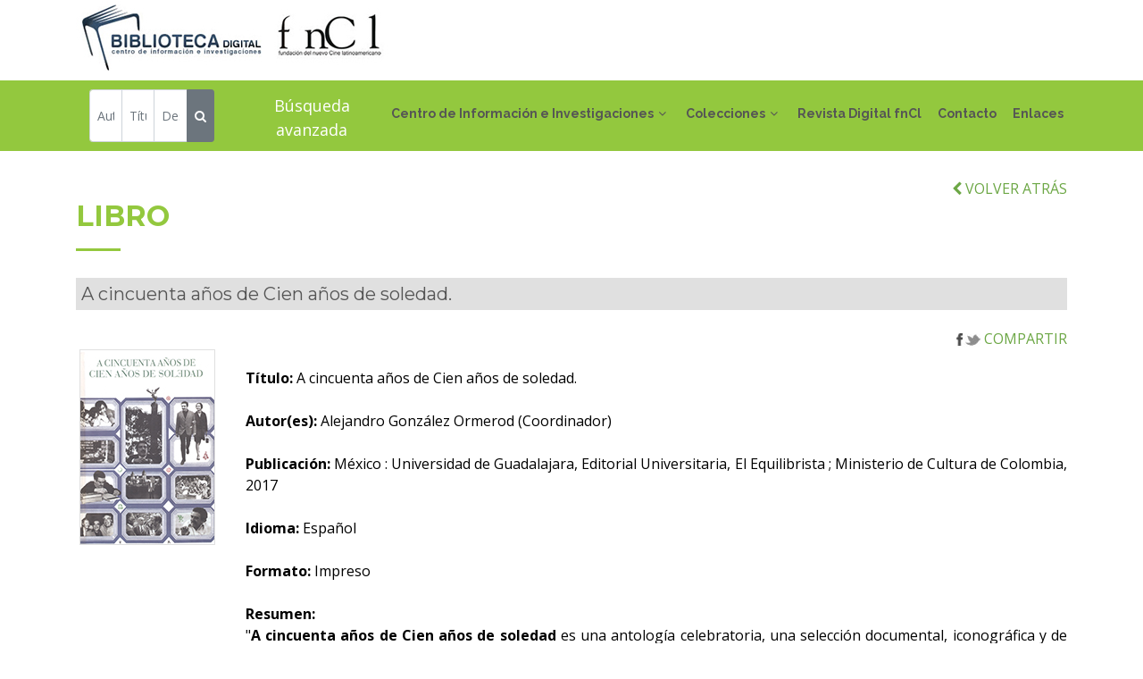

--- FILE ---
content_type: text/html; charset=utf-8
request_url: http://cinelatinoamericano.org/biblioteca/fondo.aspx?cod=8088
body_size: 30191
content:


<!DOCTYPE html>
<html lang="es">
<head><meta http-equiv="Content-Type" content="text/html; charset=utf-8"><title>
	Biblioteca Digital fnCl
</title><meta name="viewport" content="width=device-width, initial-scale=1.0"><meta content="Biblioteca Digital. Fundación del Nuevo Cine Latinoamericano" name="description"><meta content="fncl, biblioteca, digital, cine, audiovisual, latinoamerican, caribe, documento, publicacion, seriada" name="keywords">
    <!-- styles -->
    <!-- Google Fonts -->
    <link href="https://fonts.googleapis.com/css?family=Open+Sans:300,300i,400,400i,700,700i|Raleway:300,400,500,700,800|Montserrat:300,400,700" rel="stylesheet" />
    <!-- Bootstrap CSS File -->
    <link href="lib/bootstrap/css/bootstrap.min.css" rel="stylesheet" />
    <!-- Libraries CSS Files -->
    <link href="lib/font-awesome/css/font-awesome.min.css" rel="stylesheet" /><link href="lib/animate/animate.min.css" rel="stylesheet" /><link href="lib/ionicons/css/ionicons.min.css" rel="stylesheet" /><link href="lib/owlcarousel/assets/owl.carousel.min.css" rel="stylesheet" /><link href="lib/magnific-popup/magnific-popup.css" rel="stylesheet" />
    <!-- Main Stylesheet File -->
    <link href="css/style.css" rel="stylesheet" /><link href="css/extras.css" rel="stylesheet" /><link rel="shortcut icon" href="img/favicon.ico" />
    <script src="js/init.js"></script>  
    
    <link rel="canonical" href="http://www.cinelatinoamericano.org/biblioteca/fondo.aspx?cod=8088" />
</head>
<body>
   <!--==========================
    Header
  ============================-->
    <header id="header">
    <div class="container">

      <div id="logo" class="pull-left">
         <a href="index.aspx"><img src="img/logo.jpg" alt="Inicio" title="Inicio" /></a><a href="../index.aspx" target="_blank"><img src="img/logofncl.jpg" alt="fnCl" title="fnCl" /></a> 
      </div>

      <nav id="nav-menu-container">
        <ul class="nav-menu">
          <!--<li class="menu-active"><a href="#body">Inicio</a></li>-->
          <li class="menu-has-children"><a href="cdi.aspx">Centro de Información e Investigaciones</a>
            <ul>
              <li><a href="cdi.aspx#textos">Misión</a></li>
              <li><a href="cdi.aspx#textos">Objetivos</a></li>
              <li><a href="cdi.aspx#servicios-biblio">Servicios</a></li>
              <li><a href="cdi.aspx#boletines">Boletines</a></li>
            </ul> 
          </li>         
          <li class="menu-has-children"><a href="colecciones.aspx">Colecciones</a>
          <ul>
              <li><a href="libros.aspx">Libros</a></li>
              <li><a href="revistas.aspx">Publicaciones seriadas</a></li>
              <li><a href="documentos.aspx">Documentos</a></li>
              <li><a href="fotos.aspx">Fotografías</a></li>
              <li><a href="carteles.aspx">Carteles</a></li>
              <li><a href="tesis.aspx">Tesis</a></li>
              <li><a href="bibliografias.aspx">Bibliografías</a></li>
              <li><a href="guiones.aspx">Guiones fnCl</a></li>
              <li><a href="multimedias.aspx">Multimedias</a></li>
              <li><a href="videos.aspx">Videos</a></li>
              <li><a href="recortesprensa.aspx">Recortes de prensa</a></li>
              <li class="dropdown-divider"></li>
              <li><a href="descargas.aspx">Para descargar</a></li>
          </ul>
          </li>
          <li><a href="revista.aspx" target="_blank">Revista Digital fnCl</a></li>
          <li><a href="index.aspx#contact">Contacto</a></li>
          <li><a href="enlaces.aspx">Enlaces</a></li>
        </ul>
      </nav><!-- #nav-menu-container -->
    </div>
  </header>
    <!-- #header -->
   <main id="main">
   <form action="buscar.aspx" id="searchForm" method="post"> 
   <!--==========================
      Buscador
    ============================-->
    <section id="buscador" class="wow fadeInUp">
      <div class="container">        
        <div class="row">
           
            <div class="input-group input-group-sm col-sm-12 col-md-6">
                  <input type="text" class="form-control" name="autor" id="autor" placeholder="Autor" aria-label="Autor" />                  
                   <input type="text" class="form-control" name="titulo" id="titulo" placeholder="Título" aria-label="Título" />
                   <input type="text" class="form-control" name="descriptor" id="descriptor" placeholder="Descriptor" aria-label="Descriptor" aria-describedby="button-addon2" />
                   <div class="input-group-append">
                    <button class="btn btn-secondary" type="submit" id="button-addon2"> <i class="fa fa-search"></i> </button>
                   </div>                  
            </div>
            <div class="input-group input-group-sm col-sm-12 col-md-6 text-center text-avanzada"><a href="avanzada.aspx">Búsqueda avanzada</a></div>
          
          </div>
        </div>
    </section>
    </form>
    <div>
        
<section id="textos" class="wow fadeInUp">
        <div class="container">
            <div class="row">
                <div class="col-12 text-right"><a href="javascript:window.history.back();"><i class="fa fa-chevron-left"></i> VOLVER ATRÁS</a> </div>
            </div>
            <div class="section-header">
                <h2><span id="_ctl0_ContentPlaceHolder1_lblOpcion">libro</span></h2>
            </div>

            <div class="row">
                <div class="col-12">
                    <h5 class="titular-enlaces"><span id="_ctl0_ContentPlaceHolder1_lblTitulo">A cincuenta años de Cien años de soledad.</span></h5>
                </div>
                <div class="col-sm-12 text-right"><a href="http://www.addthis.com/bookmark.php" class="addthis_button" target="_blank"><img src="img/compartir.jpg" 
                    alt="Compartir en las redes sociales" border="0" /> COMPARTIR</a></div>
            </div>

            <div class="row">
                <div class="col-lg-2 box wow fadeInLeft" data-wow-delay="0.2s">
                    <div class="text-center"><img src="assets/docs/libro/Soledad-cincuenta-g.jpg" id="_ctl0_ContentPlaceHolder1_imPortada" class="img-responsive borde" /></div>
                    <div class="text-center"></div>
                </div>
                <div class="col-lg-10 box wow fadeInRight text-justify" data-wow-delay="0.2s">
                    <div><small><span id="_ctl0_ContentPlaceHolder1_lblAutor"></span></small></div>
                    <div class="margin20"><span id="_ctl0_ContentPlaceHolder1_lblCuerpo"><span class='bold'>Título:</span>  A cincuenta años de Cien años de soledad.<br><br><span class='bold'>Autor(es):</span>  Alejandro González Ormerod (Coordinador) <br><br><span class='bold'>Publicación:</span>  México : Universidad de Guadalajara, Editorial Universitaria, El Equilibrista ; Ministerio de Cultura de Colombia, 2017<br><br><span class='bold'>Idioma:</span>  Español<br><br><span class='bold'>Formato:</span>  Impreso<br/><br/><span class='bold'>Resumen:</span>  <div align="justify">"<b>A cincuenta años de Cien años de soledad</b> es una antología celebratoria, una selección documental, iconográfica y de textos para conmemorar el primer medio siglo de Cien años de soledad, la novela más célebre de Gabriel García Márquez y una de las obras de la literatura latinoamericana que ha alcanzado las dimensiones indiscutibles de un clásico de la lengua".</div><div align="justify"><br></div><div align="justify">David Medina Portillo<br>Nota de la contraportada del libro. <br></div><br><br><span class='bold'>ISBN:</span>  978-607-742-889-3<br><br><span class='bold'>Ubicación:</span>  Archivo-Dirección<br><br><span class='bold'>Descriptor(es)</span><br>1. <a href='descriptor.aspx?codigo=1169&tit=FUNDACION DEL NUEVO CINE LATINOAMERICANO (FNCL)' >FUNDACION DEL NUEVO CINE LATINOAMERICANO (FNCL)</a><br>2. <a href='descriptor.aspx?codigo=2236&tit=GARCÍA MARQUEZ, GABRIEL (GARCÍA MARQUEZ, GABRIEL JOSÉ DE LA CONCORDIA), 1927-2014' >GARCÍA MARQUEZ, GABRIEL (GARCÍA MARQUEZ, GABRIEL JOSÉ DE LA CONCORDIA), 1927-2014</a><br>3. <a href='descriptor.aspx?codigo=3641&tit=HOMENAJE' >HOMENAJE</a><br></span></div>
                    <div class="margin50"><span id="_ctl0_ContentPlaceHolder1_lblDescarga"><a href='assets/docs/libro/Cien años.pdf' target='_blank'><span class='green-white'>para descargar</span><i class='fa fa-chevron-right black-white'></i></a><br><br></span></div>
                </div>
            </div>

            <div class="row">
            
            </div>

            <div class="row">
                
                        <div class="col-12 margin50">
                            <h5 class="titular-enlaces bold">Otras publicaciones del autor o acerca del mismo</h5>
                        </div>
                    
                        <div class="col-12 text-justify"><i class="fa fa-check"></i> <a href="fondo.aspx?cod=8205"> Amores contrariados. Gabriel García Márquez y el cine.</a></div>
                    
                        <div class="col-12 text-justify"><i class="fa fa-check"></i> <a href="fondo.aspx?cod=6979"> Un señor muy viejo con unas alas enormes ( Folleto Promocional) </a></div>
                    
                        <div class="col-12 text-justify"><i class="fa fa-check"></i> <a href="fondo.aspx?cod=5340">(Un domingo feliz) se rueda en caracas</a></div>
                    
                        <div class="col-12 text-justify"><i class="fa fa-check"></i> <a href="fondo.aspx?cod=8222">85 vividos y contados</a></div>
                    
                        <div class="col-12 text-justify"><i class="fa fa-check"></i> <a href="fondo.aspx?cod=5437">Adiós a un grande de la literatura latinoamericana</a></div>
                    
                        <div class="col-12 text-justify"><i class="fa fa-check"></i> <a href="fondo.aspx?cod=7866">Al cine con García Márquez</a></div>
                    
                        <div class="col-12 text-justify"><i class="fa fa-check"></i> <a href="fondo.aspx?cod=1656">Amores difíciles</a></div>
                    
                        <div class="col-12 text-justify"><i class="fa fa-check"></i> <a href="fondo.aspx?cod=4377">Buscando a Gabo.</a></div>
                    
                        <div class="col-12 text-justify"><i class="fa fa-check"></i> <a href="fondo.aspx?cod=5475">Cartas del parque</a></div>
                    
                        <div class="col-12 text-justify"><i class="fa fa-check"></i> <a href="fondo.aspx?cod=598">Cien años de soledad</a></div>
                    
                        <div class="col-12 text-justify"><i class="fa fa-check"></i> <a href="fondo.aspx?cod=4345">Cien años de soledad y un homenaje. Discursos de Gabriel García Márquez y Carlos Fuentes</a></div>
                    
                        <div class="col-12 text-justify"><i class="fa fa-check"></i> <a href="fondo.aspx?cod=377">Cineastas Latino-Americanos : Entrevistas e filmes</a></div>
                    
                        <div class="col-12 text-justify"><i class="fa fa-check"></i> <a href="fondo.aspx?cod=2059">Come si scrive un racconto</a></div>
                    
                        <div class="col-12 text-justify"><i class="fa fa-check"></i> <a href="fondo.aspx?cod=5176">Cómo se cuenta un cuento</a></div>
                    
                        <div class="col-12 text-justify"><i class="fa fa-check"></i> <a href="fondo.aspx?cod=2805">Cómo se cuenta un cuento / La bendita manía de contar</a></div>
                    
                        <div class="col-12 text-justify"><i class="fa fa-check"></i> <a href="fondo.aspx?cod=5166">Confesión a Laura en la mira de Robert Redford</a></div>
                    
                        <div class="col-12 text-justify"><i class="fa fa-check"></i> <a href="fondo.aspx?cod=6173">Conversando con García Márquez sobre su amigo Fidel</a></div>
                    
                        <div class="col-12 text-justify"><i class="fa fa-check"></i> <a href="fondo.aspx?cod=1960">Crónica de una muerte anunciada</a></div>
                    
                        <div class="col-12 text-justify"><i class="fa fa-check"></i> <a href="fondo.aspx?cod=3171">Crónica de una muerte anunciada.</a></div>
                    
                        <div class="col-12 text-justify"><i class="fa fa-check"></i> <a href="fondo.aspx?cod=10125">De cuando la sangre de Hanna Schygulla pudo ser verde</a></div>
                    
                        <div class="col-12 text-justify"><i class="fa fa-check"></i> <a href="fondo.aspx?cod=5453">Dedicarán a Gabriel García Márquez el próximo Festival del Nuevo Cine Latinoamericano</a></div>
                    
                        <div class="col-12 text-justify"><i class="fa fa-check"></i> <a href="fondo.aspx?cod=739">Del amor y otros demonios</a></div>
                    
                        <div class="col-12 text-justify"><i class="fa fa-check"></i> <a href="fondo.aspx?cod=10396">Del Gabo y la literatura en tiempos de cine</a></div>
                    
                        <div class="col-12 text-justify"><i class="fa fa-check"></i> <a href="fondo.aspx?cod=5459">Desolada la muerte ante el ángel Gabriel.</a></div>
                    
                        <div class="col-12 text-justify"><i class="fa fa-check"></i> <a href="fondo.aspx?cod=5457">Dos milagros en español</a></div>
                    
                        <div class="col-12 text-justify"><i class="fa fa-check"></i> <a href="fondo.aspx?cod=30">Du</a></div>
                    
                        <div class="col-12 text-justify"><i class="fa fa-check"></i> <a href="fondo.aspx?cod=2785">Edipo Alcalde</a></div>
                    
                        <div class="col-12 text-justify"><i class="fa fa-check"></i> <a href="fondo.aspx?cod=5473">Edipo Alcalde</a></div>
                    
                        <div class="col-12 text-justify"><i class="fa fa-check"></i> <a href="fondo.aspx?cod=5469">El amor en los tiempos de cólera</a></div>
                    
                        <div class="col-12 text-justify"><i class="fa fa-check"></i> <a href="fondo.aspx?cod=5047">El cine según García Márquez</a></div>
                    
                        <div class="col-12 text-justify"><i class="fa fa-check"></i> <a href="fondo.aspx?cod=5467">El coronel no tiene quien le escriba</a></div>
                    
                        <div class="col-12 text-justify"><i class="fa fa-check"></i> <a href="fondo.aspx?cod=5501">El escritor en su eternidad</a></div>
                    
                        <div class="col-12 text-justify"><i class="fa fa-check"></i> <a href="fondo.aspx?cod=5869">El Festival de Cine Iberoamericano de Huelva: La sección cine y literatura</a></div>
                    
                        <div class="col-12 text-justify"><i class="fa fa-check"></i> <a href="fondo.aspx?cod=585">El General en su laberinto</a></div>
                    
                        <div class="col-12 text-justify"><i class="fa fa-check"></i> <a href="fondo.aspx?cod=1974">El General en su laberinto</a></div>
                    
                        <div class="col-12 text-justify"><i class="fa fa-check"></i> <a href="fondo.aspx?cod=738">El olor de la guayaba: Conversaciones con Plinio Apuleyo Mendoza</a></div>
                    
                        <div class="col-12 text-justify"><i class="fa fa-check"></i> <a href="fondo.aspx?cod=688">El otoño del patriarca</a></div>
                    
                        <div class="col-12 text-justify"><i class="fa fa-check"></i> <a href="fondo.aspx?cod=5443">El periodismo de García Márquez,el mejor oficio del mundo</a></div>
                    
                        <div class="col-12 text-justify"><i class="fa fa-check"></i> <a href="fondo.aspx?cod=5470">El verano de la señora Forbes</a></div>
                    
                        <div class="col-12 text-justify"><i class="fa fa-check"></i> <a href="fondo.aspx?cod=579">Entre cachacos : Obra periodística 2 : 1954-1955</a></div>
                    
                        <div class="col-12 text-justify"><i class="fa fa-check"></i> <a href="fondo.aspx?cod=5452">Eternamente</a></div>
                    
                        <div class="col-12 text-justify"><i class="fa fa-check"></i> <a href="fondo.aspx?cod=7600">Evocan a Gabriel García Márquez a un año de su fallecimiento</a></div>
                    
                        <div class="col-12 text-justify"><i class="fa fa-check"></i> <a href="fondo.aspx?cod=2849">Fábula de la bella palomera</a></div>
                    
                        <div class="col-12 text-justify"><i class="fa fa-check"></i> <a href="fondo.aspx?cod=733">Facile, facile: Incontri sul cinema </a></div>
                    
                        <div class="col-12 text-justify"><i class="fa fa-check"></i> <a href="fondo.aspx?cod=8601">Faulkner, el maestro</a></div>
                    
                        <div class="col-12 text-justify"><i class="fa fa-check"></i> <a href="fondo.aspx?cod=8648">Fidel y Gabo, irrepetibles</a></div>
                    
                        <div class="col-12 text-justify"><i class="fa fa-check"></i> <a href="fondo.aspx?cod=2761">Für Elise</a></div>
                    
                        <div class="col-12 text-justify"><i class="fa fa-check"></i> <a href="fondo.aspx?cod=5115">Gabo en Cuba, en el Caribe, en Casa</a></div>
                    
                        <div class="col-12 text-justify"><i class="fa fa-check"></i> <a href="fondo.aspx?cod=8649">Gabo en La Habana</a></div>
                    
                        <div class="col-12 text-justify"><i class="fa fa-check"></i> <a href="fondo.aspx?cod=5448">Gabo que estás en los cielos</a></div>
                    
                        <div class="col-12 text-justify"><i class="fa fa-check"></i> <a href="fondo.aspx?cod=8108">Gabo y el cine</a></div>
                    
                        <div class="col-12 text-justify"><i class="fa fa-check"></i> <a href="fondo.aspx?cod=8274">Gabo, la magia de lo real</a></div>
                    
                        <div class="col-12 text-justify"><i class="fa fa-check"></i> <a href="fondo.aspx?cod=685">Gabriel García Márquez conta como contar um conto</a></div>
                    
                        <div class="col-12 text-justify"><i class="fa fa-check"></i> <a href="fondo.aspx?cod=5450">Gabriel García Márquez mira llover en Macondo</a></div>
                    
                        <div class="col-12 text-justify"><i class="fa fa-check"></i> <a href="fondo.aspx?cod=7391">Gabriel García Márquez y el cine. </a></div>
                    
                        <div class="col-12 text-justify"><i class="fa fa-check"></i> <a href="fondo.aspx?cod=8483">Gabriel García Márquez y el Cine. A 50 años de Cien Años de Soledad.</a></div>
                    
                        <div class="col-12 text-justify"><i class="fa fa-check"></i> <a href="fondo.aspx?cod=8089">Gabriel García Márquez. El escándalo del siglo.</a></div>
                    
                        <div class="col-12 text-justify"><i class="fa fa-check"></i> <a href="fondo.aspx?cod=6981">Gabriel García Márquez. El estupor renovado</a></div>
                    
                        <div class="col-12 text-justify"><i class="fa fa-check"></i> <a href="fondo.aspx?cod=5444">Gabriel García Márquez: El vuelo de un ángel</a></div>
                    
                        <div class="col-12 text-justify"><i class="fa fa-check"></i> <a href="fondo.aspx?cod=8625">García Márquez bajo la lupa del FBI</a></div>
                    
                        <div class="col-12 text-justify"><i class="fa fa-check"></i> <a href="fondo.aspx?cod=8821">García Márquez, otra vez al cine</a></div>
                    
                        <div class="col-12 text-justify"><i class="fa fa-check"></i> <a href="fondo.aspx?cod=8194">GGM y los misterios de la edad</a></div>
                    
                        <div class="col-12 text-justify"><i class="fa fa-check"></i> <a href="fondo.aspx?cod=5451">Hasta siempre, Gabo</a></div>
                    
                        <div class="col-12 text-justify"><i class="fa fa-check"></i> <a href="fondo.aspx?cod=742">La Bendita manía de contar</a></div>
                    
                        <div class="col-12 text-justify"><i class="fa fa-check"></i> <a href="fondo.aspx?cod=4384">La Cartagena de García Márquez</a></div>
                    
                        <div class="col-12 text-justify"><i class="fa fa-check"></i> <a href="fondo.aspx?cod=5441">La Escuela de Gabo</a></div>
                    
                        <div class="col-12 text-justify"><i class="fa fa-check"></i> <a href="fondo.aspx?cod=596">La Hojarasca</a></div>
                    
                        <div class="col-12 text-justify"><i class="fa fa-check"></i> <a href="fondo.aspx?cod=580">La Mala hora</a></div>
                    
                        <div class="col-12 text-justify"><i class="fa fa-check"></i> <a href="fondo.aspx?cod=5446">La muerte imposible de un hombre infinito</a></div>
                    
                        <div class="col-12 text-justify"><i class="fa fa-check"></i> <a href="fondo.aspx?cod=5512">La novela de sus recuerdos</a></div>
                    
                        <div class="col-12 text-justify"><i class="fa fa-check"></i> <a href="fondo.aspx?cod=5796">Los amores contrariados: García Márquez y el cine</a></div>
                    
                        <div class="col-12 text-justify"><i class="fa fa-check"></i> <a href="fondo.aspx?cod=7120">Los cubanos frente al bloqueo</a></div>
                    
                        <div class="col-12 text-justify"><i class="fa fa-check"></i> <a href="fondo.aspx?cod=581">Los Funerales de la mamá grande</a></div>
                    
                        <div class="col-12 text-justify"><i class="fa fa-check"></i> <a href="fondo.aspx?cod=2827">Maria Dos Prazeres</a></div>
                    
                        <div class="col-12 text-justify"><i class="fa fa-check"></i> <a href="fondo.aspx?cod=849">Me alquilo para soñar</a></div>
                    
                        <div class="col-12 text-justify"><i class="fa fa-check"></i> <a href="fondo.aspx?cod=2764">Me alquilo para soñar</a></div>
                    
                        <div class="col-12 text-justify"><i class="fa fa-check"></i> <a href="fondo.aspx?cod=7223">Medio siglo de vida y cien años de soledad</a></div>
                    
                        <div class="col-12 text-justify"><i class="fa fa-check"></i> <a href="fondo.aspx?cod=2618">Memoria de mis putas tristes</a></div>
                    
                        <div class="col-12 text-justify"><i class="fa fa-check"></i> <a href="fondo.aspx?cod=4228">Memorias de mis putas tristes</a></div>
                    
                        <div class="col-12 text-justify"><i class="fa fa-check"></i> <a href="fondo.aspx?cod=5808">Mensajes al hijo del telegrafista</a></div>
                    
                        <div class="col-12 text-justify"><i class="fa fa-check"></i> <a href="fondo.aspx?cod=5454">Mexicanos dieron el último adiós a García Márquez</a></div>
                    
                        <div class="col-12 text-justify"><i class="fa fa-check"></i> <a href="fondo.aspx?cod=9541">Mi primer viaje a La Habana</a></div>
                    
                        <div class="col-12 text-justify"><i class="fa fa-check"></i> <a href="fondo.aspx?cod=2838">Milagro en Roma</a></div>
                    
                        <div class="col-12 text-justify"><i class="fa fa-check"></i> <a href="fondo.aspx?cod=5471">Milagro en Roma</a></div>
                    
                        <div class="col-12 text-justify"><i class="fa fa-check"></i> <a href="fondo.aspx?cod=5438">Murió el hijo ilustre de Macondo</a></div>
                    
                        <div class="col-12 text-justify"><i class="fa fa-check"></i> <a href="fondo.aspx?cod=7863">Narrativa: situación de fin de siglo</a></div>
                    
                        <div class="col-12 text-justify"><i class="fa fa-check"></i> <a href="fondo.aspx?cod=406">Noticia de un secuestro</a></div>
                    
                        <div class="col-12 text-justify"><i class="fa fa-check"></i> <a href="fondo.aspx?cod=4229">Ojos de perro azul</a></div>
                    
                        <div class="col-12 text-justify"><i class="fa fa-check"></i> <a href="fondo.aspx?cod=3693">Perfil: Gabriel García Márquez</a></div>
                    
                        <div class="col-12 text-justify"><i class="fa fa-check"></i> <a href="fondo.aspx?cod=8225">Publicarán en Internet "Cien años de soledad" de Gracía Márquez</a></div>
                    
                        <div class="col-12 text-justify"><i class="fa fa-check"></i> <a href="fondo.aspx?cod=6916">Retrato de Fidel firmado por Gabo</a></div>
                    
                        <div class="col-12 text-justify"><i class="fa fa-check"></i> <a href="fondo.aspx?cod=7890">Ripstein y García Márquez: un dúo que promete</a></div>
                    
                        <div class="col-12 text-justify"><i class="fa fa-check"></i> <a href="fondo.aspx?cod=5458">Rosas blancas en la primavera eterna del Gabo</a></div>
                    
                        <div class="col-12 text-justify"><i class="fa fa-check"></i> <a href="fondo.aspx?cod=5174">Se inició el rollo del Festival</a></div>
                    
                        <div class="col-12 text-justify"><i class="fa fa-check"></i> <a href="fondo.aspx?cod=2060">Sogni in affitto : Come un racconto diventa un film</a></div>
                    
                        <div class="col-12 text-justify"><i class="fa fa-check"></i> <a href="fondo.aspx?cod=741">Sogni in affitto: Come un racconto diventa un film</a></div>
                    
                        <div class="col-12 text-justify"><i class="fa fa-check"></i> <a href="fondo.aspx?cod=10646">Taller de Guion de Gabriel García Márquez : Cómo se cuenta un cuento</a></div>
                    
                        <div class="col-12 text-justify"><i class="fa fa-check"></i> <a href="fondo.aspx?cod=2864">Tiempo de morir</a></div>
                    
                        <div class="col-12 text-justify"><i class="fa fa-check"></i> <a href="fondo.aspx?cod=10768">Todos los cuentos de Gabriel García Márquez</a></div>
                    
                        <div class="col-12 text-justify"><i class="fa fa-check"></i> <a href="fondo.aspx?cod=5258">Un domingo feliz</a></div>
                    
                        <div class="col-12 text-justify"><i class="fa fa-check"></i> <a href="fondo.aspx?cod=5474">Un domingo feliz</a></div>
                    
                        <div class="col-12 text-justify"><i class="fa fa-check"></i> <a href="fondo.aspx?cod=5178">Un hombre llamado Doc. </a></div>
                    
                        <div class="col-12 text-justify"><i class="fa fa-check"></i> <a href="fondo.aspx?cod=6852">Un mundo de gabo - Gabo y el cine, Cuba.</a></div>
                    
                        <div class="col-12 text-justify"><i class="fa fa-check"></i> <a href="fondo.aspx?cod=6180">Victor Laplace o la capacidad de dar.</a></div>
                    
                        <div class="col-12 text-justify"><i class="fa fa-check"></i> <a href="fondo.aspx?cod=6179">Victor Laplace: volver... con la frente en alto</a></div>
                    
                        <div class="col-12 text-justify"><i class="fa fa-check"></i> <a href="fondo.aspx?cod=422">Vivir para contarla</a></div>
                    
                        <div class="col-12 text-justify"><i class="fa fa-check"></i> <a href="fondo.aspx?cod=7068">Y pensar que todo estaba en nuestra imaginación.</a></div>
                    
                        <div class="col-12 text-justify"><i class="fa fa-check"></i> <a href="fondo.aspx?cod=4227">Yo no vengo a decir un discurso</a></div>
                    
            </div>

            <div class="margin50"></div>

        </div>
    </section>

    </div>
   
   </main>
     <!--==========================
    Footer
  ============================-->
    <footer id="footer">
    <div class="container">
      <div class="copyright">
        &copy; Copyright 2026 Fundaci&oacute;n del Nuevo Cine Latinoamericano. Todos los derechos reservados.
      </div>
    </div>
  </footer>
    <!-- #footer -->
    <a href="#" class="back-to-top"><i class="fa fa-chevron-up"></i></a>
    <!-- JavaScript Libraries -->
    <script src="lib/jquery/jquery.min.js"></script>
    <script src="lib/jquery/jquery-migrate.min.js"></script>
    <script src="lib/bootstrap/js/bootstrap.bundle.min.js"></script>
    <script src="lib/easing/easing.min.js"></script>
    <script src="lib/superfish/hoverIntent.js"></script>
    <script src="lib/superfish/superfish.min.js"></script>
    <script src="lib/wow/wow.min.js"></script>
    <script src="lib/owlcarousel/owl.carousel.min.js"></script>
    <script src="lib/magnific-popup/magnific-popup.min.js"></script>
    <script src="lib/sticky/sticky.js"></script>
    
   <script src="js/validations.js"></script> 
    <!-- Template Main Javascript File -->
    <script src="js/main.js"></script> 
     
</body>
</html>


--- FILE ---
content_type: application/javascript
request_url: http://cinelatinoamericano.org/biblioteca/js/main.js
body_size: 4870
content:
jQuery(document).ready(function ($) {

    if (criterioTab != "") {
        $("#" + criterioTab).tab('show');
    }

    //$("#btnMas").click(function () {
    //    //$("#lista").removeClass('muestra');
    //    //$("#lista").addClass('oculta');
    //    $("#lista").css('color', '#ff0000');
    //});

  // Back to top button
  $(window).scroll(function() {
    if ($(this).scrollTop() > 100) {
      $('.back-to-top').fadeIn('slow');
    } else {
      $('.back-to-top').fadeOut('slow');
    }
  });
  $('.back-to-top').click(function(){
    $('html, body').animate({scrollTop : 0},1500, 'easeInOutExpo');
    return false;
  });

  // Stick the header at top on scroll
  $("#header").sticky({topSpacing:0, zIndex: '50'});

  // Intro background carousel
  $("#intro-carousel").owlCarousel({
    autoplay: true,
    dots: false,
    loop: true,
    animateOut: 'fadeOut',
    items: 1
  });

  // Initiate the wowjs animation library
  new WOW().init();

  // Initiate superfish on nav menu
  $('.nav-menu').superfish({
    animation: {
      opacity: 'show'
    },
    speed: 400
  });

  // Mobile Navigation
  if ($('#nav-menu-container').length) {
    var $mobile_nav = $('#nav-menu-container').clone().prop({
      id: 'mobile-nav'
    });
    $mobile_nav.find('> ul').attr({
      'class': '',
      'id': ''
    });
    $('body').append($mobile_nav);
    $('body').prepend('<button type="button" id="mobile-nav-toggle"><i class="fa fa-bars"></i></button>');
    $('body').append('<div id="mobile-body-overly"></div>');
    $('#mobile-nav').find('.menu-has-children').prepend('<i class="fa fa-chevron-down"></i>');

    $(document).on('click', '.menu-has-children i', function(e) {
      $(this).next().toggleClass('menu-item-active');
      $(this).nextAll('ul').eq(0).slideToggle();
      $(this).toggleClass("fa-chevron-up fa-chevron-down");
    });

    $(document).on('click', '#mobile-nav-toggle', function(e) {
      $('body').toggleClass('mobile-nav-active');
      $('#mobile-nav-toggle i').toggleClass('fa-times fa-bars');
      $('#mobile-body-overly').toggle();
    });

    $(document).click(function(e) {
      var container = $("#mobile-nav, #mobile-nav-toggle");
      if (!container.is(e.target) && container.has(e.target).length === 0) {
        if ($('body').hasClass('mobile-nav-active')) {
          $('body').removeClass('mobile-nav-active');
          $('#mobile-nav-toggle i').toggleClass('fa-times fa-bars');
          $('#mobile-body-overly').fadeOut();
        }
      }
    });
  } else if ($("#mobile-nav, #mobile-nav-toggle").length) {
    $("#mobile-nav, #mobile-nav-toggle").hide();
  }

  // Smooth scroll for the menu and links with .scrollto classes
  $('.nav-menu a, #mobile-nav a, .scrollto').on('click', function() {
    if (location.pathname.replace(/^\//, '') == this.pathname.replace(/^\//, '') && location.hostname == this.hostname) {
      var target = $(this.hash);
      if (target.length) {
        var top_space = 0;

        if ($('#header').length) {
          top_space = $('#header').outerHeight();

          if( ! $('#header').hasClass('header-fixed') ) {
            top_space = top_space - 20;
          }
        }

        $('html, body').animate({
          scrollTop: target.offset().top - top_space
        }, 1500, 'easeInOutExpo');

        if ($(this).parents('.nav-menu').length) {
          $('.nav-menu .menu-active').removeClass('menu-active');
          $(this).closest('li').addClass('menu-active');
        }

        if ($('body').hasClass('mobile-nav-active')) {
          $('body').removeClass('mobile-nav-active');
          $('#mobile-nav-toggle i').toggleClass('fa-times fa-bars');
          $('#mobile-body-overly').fadeOut();
        }
        return false;
      }
    }
  });


  // Porfolio - uses the magnific popup jQuery plugin
  $('.portfolio-popup').magnificPopup({
    type: 'image',
    removalDelay: 300,
    mainClass: 'mfp-fade',
    gallery: {
      enabled: true
    },
    zoom: {
      enabled: true,
      duration: 300,
      easing: 'ease-in-out',
      opener: function(openerElement) {
        return openerElement.is('img') ? openerElement : openerElement.find('img');
      }
    }
  });

  // Testimonials carousel (uses the Owl Carousel library)
  $(".testimonials-carousel").owlCarousel({
    autoplay: true,
    dots: true,
    loop: true,
    responsive: { 0: { items: 1 }, 768: { items: 2 }, 900: { items: 3 } }
  });

  // Clients carousel (uses the Owl Carousel library)
  $(".clients-carousel").owlCarousel({
    autoplay: true,
    dots: true,
    loop: true,
    responsive: { 0: { items: 2 }, 768: { items: 4 }, 900: { items: 6 }
    }
  });

  
  

  

});
